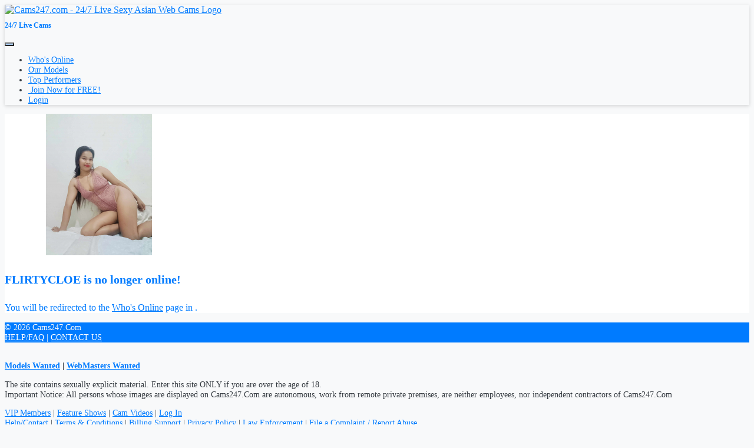

--- FILE ---
content_type: text/html; charset=UTF-8
request_url: https://www.cams247.com/chat.php?context=free&model_id=219787&model=FLIRTYCLOE
body_size: 3722
content:
<!doctype html>
<html lang="en">
    <head>
        <title>Cams247.com - 24/7 Live Sexy Asian Web Cams - FLIRTYCLOE&#039;s Live Free Chat</title><meta charset="utf-8"><meta name="viewport" content="width=device-width, initial-scale=1, maximum-scale=1, shrink-to-fit=no"><meta name="description" content="Cams247.com Adult HD Quality video chat with sexy Asian web cam models from their own bedroom. Watch the web&#039;s hottest live Asian sex NOW! - FLIRTYCLOE&#039;s Free Chat Room"><meta name="keywords" content="asian adult chat, asian chat free, live asian sex, asian cam models, live sex, asian sex, asian porn, asian women, asian webcams, video chat, adult, naked, free, amateur, teen, pussy, webcams, cams, xxx, asian"><meta name="classification" content="Adult"><meta name="msvalidate.01" content="4C197E696ABF7FD28D3669821E1DDD79"><meta name="rating" content="RTA-5042-1996-1400-1577-RTA"><meta name="revisit-after" content="7 days">
            <link rel="apple-touch-icon" sizes="180x180" href="https://www.cams247.com/shared/images/icons/apple-icon-180x180.png">
            <link rel="icon" type="image/png" sizes="192x192" href="https://www.cams247.com/shared/images/icons/android-icon-192x192.png">
            <link rel="mask-icon" href="https://www.cams247.com/shared/images/icons/safari-pinned-tab.svg" color="#5bbad5">
            <link rel="icon" type="image/png" sizes="32x32" href="https://www.cams247.com/shared/images/icons/favicon-32x32.png">
            <link rel="icon" type="image/png" sizes="16x16" href="https://www.cams247.com/shared/images/icons/favicon-16x16.png">
            <link rel="manifest" href="https://www.cams247.com/site.webmanifest">
            <meta name="msapplication-TileColor" content="#2b5797">
            <meta name="msapplication-TileImage" content="https://www.cams247.com/shared/images/icons/ms-icon-144x144.png">
            <meta name="msapplication-config" content="https://www.cams247.com/browserconfig.xml">
            <meta name="theme-color" content="#2b5797"><link rel="stylesheet" href="https://www.cams247.com/shared/modules/fontawesome/fontawesome-free-5.14.0-web/css/all.min.css"><link rel="stylesheet" href="https://www.cams247.com/shared/modules/bootstrap/bootstrap-4.3.1-dist/css/bootstrap.min.css"><link rel="stylesheet" href="https://www.cams247.com/shared/css/global.css?ts=202512301100156"><link rel="stylesheet" href="https://www.cams247.com/css/main.css?ts=202512301100156"><link rel="stylesheet" href="https://www.cams247.com/css/template_1.css?ts=202512301100156"><link rel="stylesheet" href="https://www.cams247.com/shared/css/chat.css?ts=202512301100156"><link rel="stylesheet" href="https://www.cams247.com/css/chat.css?ts=202512301100156"><style>
        @media (max-width: 1024px) {
            #mainHeader #siteLogoContainer1 #siteSlogan {
                display: none;
            }
        }</style><meta name="google-site-verification" content="nQunlWKj2gnVtPjtft5zxGJpuy3klVy8I65PpYiZgbg" />    </head>

    <body>
        <div id="mainContainer">
            <!-- Main Header -->
            <header id="mainHeader">
                <!-- Fixed navbar -->
                <nav id="headerNavBar" class="navbar navbar-expand-lg navbar-dark">
                    <!-- Brand -->
                    <div class="navbar-brand">
                        <div id="siteLogoContainer1">
                            <a href="https://www.cams247.com/onnow.php" title="24/7 Live Cams"><img id="siteHeaderLogo" alt="Cams247.com - 24/7 Live Sexy Asian Web Cams Logo" src="shared/images/cams247_logo_default.png?v=202008312"></a>
                            <h1 id="siteSlogan">24/7 Live Cams</h1>
                        </div>
                        <div id="siteLogoContainer2" style="display:none;"></div>
                    </div>

                    <!-- Toggler -->
<button id="navbarMainMenuButton" class="navbar-toggler" type="button" data-toggle="collapse" data-target="#navbarMainMenu" aria-controls="navbarMainMenu" aria-expanded="false" aria-label="Toggle navigation">
    <span class="navbar-toggler-icon"></span>
</button>

<!-- Collapse: Links -->
<div class="collapse navbar-collapse justify-content-end" id="navbarMainMenu">
    <ul class="navbar-nav">
        <li class="nav-item">
            <a class="nav-link" href="https://www.cams247.com/onnow.php"><span id="faWhosOnline" class="fas fa-th"></span> Who's Online</a>
        </li>
        <li class="nav-item">
            <a class="nav-link" href="https://www.cams247.com/models.php"><span id="faOurModels" class="fas fa-list-ul"></span> Our Models</a>
        </li>
        <li class="nav-item">
            <a class="nav-link" href="https://www.cams247.com/topmodels.php"><span id="faTopPerformers" class="fas fa-trophy"></span> Top Performers</a>
        </li>

        
            <li class="nav-item">
                <a class="nav-link" href="https://www.cams247.com/signup.php?wid=100001&cid=100&rid=1"><span class="fas fa-user-plus"></span>&nbsp;Join&nbsp;Now for&nbsp;FREE!</a>
            </li>
            <li class="nav-item">
                <a class="nav-link" href="https://www.cams247.com/login.php"><span class="fas fa-sign-in-alt"></span> Login</a>
            </li>

        
    </ul>
</div>                </nav>
            </header>

            <!-- Main Body -->

<main id="mainBody" class="container-fluid">
    <div class="container py-3 py-md-5">
    <div class="alert alert-warning mb-0 p-3" role="alert">
        <div class="row">
            <div class="col-auto"><img src="https://imgs.cams247.com/gallery7/219787/profile.jpg" id="modelProfilePhoto" class="img-fluid img-thumbnail shadow"  alt="FLIRTYCLOE's Profile Photo"></div>
            <div class="col pt-3"><h4 class="mb-4"><strong>FLIRTYCLOE</strong> is no longer online!</h4><p>You will be redirected to the <a href="https://www.cams247.com/onnow.php" class="text-danger">Who's Online</a> page in <span id="timerCountDown"></span>.</p></div>
        </div>
    </div>
</div>

<script>
    document.addEventListener("DOMContentLoaded", function(event) {
        timerCountDownRedirect('timerCountDown', 3, 'https://www.cams247.com/onnow.php');
    });
</script>        </main>

            <!-- Main Footer -->
            <footer id="mainFooter">
                <div id="footerCopyright" class="container-fluid py-2">
                    <div class="row">
                        <!-- Copyright -->
                        <div class="col-sm">
                            &copy; 2026 Cams247.Com                        </div>

                        <!-- Links -->
                        <div class="col-sm-auto text-right">
                            <a href="https://www.cams247.com/help.php">HELP/FAQ</a>
                            <span class="px-2">|</span>
                            <a href="https://www.cams247.com/support.php?id=email">CONTACT US</a>
                        </div>
                    </div>
                </div>

                <div id="footerDisclaimer" class="container-fluid text-center">
                    <br>
                    <p>
                        <strong>
                        <a href="https://www.cams247.com/performers.php" target="_blank">Models Wanted</a>
                        <span class="px-2">|</span>
                        <a href="https://www.cams247.com/webmaster.php" target="_blank">WebMasters Wanted</a>
                        </strong>
                    </p>
                    <p>
                        The site contains sexually explicit material. Enter this site ONLY if you are over the age of 18. <br>
                        Important Notice: All persons whose images are displayed on Cams247.Com are autonomous, work from
                        remote private premises, are neither employees, nor independent contractors of Cams247.Com                    </p>
                    <p id="footerLinks">
                                                <a href="https://www.cams247.com/vip.php">VIP Members</a>
                        <span class="px-2">|</span>
                        <a href="https://www.cams247.com/fshows.php">Feature Shows</a>
                        <span class="px-2">|</span>
                        <a href="https://www.cams247.com/videos.php">Cam Videos</a>
                        <span class="px-2">|</span>
                                                                            <a href="https://www.cams247.com/login.php">Log In</a>
                                                <br>
                        <a href="https://www.cams247.com/help.php">Help/Contact</a>
                        <span class="px-2">|</span>
                        <a href="https://www.cams247.com/support.php?id=terms">Terms & Conditions</a>
                        <span class="px-2">|</span>
                        <a href="https://www.cams247.com/help.php">Billing Support</a>
                        <span class="px-2">|</span>
                        <a href="https://www.cams247.com/support.php?id=privacy">Privacy Policy</a>
                        <span class="px-2">|</span>
                        <a href="https://www.cams247.com/support.php?id=lawpolicy">Law Enforcement</a>
                        <span class="px-2">|</span>
                        <a href="https://www.cams247.com/support.php?id=report_abuse">File a Complaint / Report Abuse</a>
                        <br>
                        <a href="https://www.cams247.com/support.php?id=2257">18 U.S.C 2257 Record-Keeping Requirements Compliance Statement</a>
                        <br>
                        Please visit <a href="https://www.epoch.com/" target="_blank">Epoch</a>, our authorized sales agent.
                    </p>
                </div>
            </footer>
        </div>
        <!-- END: mainContainer -->

        <!-- Javascripts -->
        
            <noscript>
                <style>
                    #mainBody, #mainFooter {
                        display: none;
                    }
                </style>
                <div id="noscript" class="container" style="max-width: 500px;">
                    <div class="alert alert-warning p-4 my-sm-5 my-3" role="alert">
                        <strong>Javascript Required</strong>
                        <hr class="mt-0">
                        Please enable Javascript to properly display the contents on this site.
                        <div class="text-right mt-3"><a href="" class="btn btn-warning btn-sm-warning text-secondary">Reload Page</a></div>
                    </div>
                </div>
            </noscript>
<!--- Hidden -->
<div>
    <div id="scrollTop" style="display:none;" onclick="goTop()"><span class="fas fa-chevron-circle-up border rounded-circle bg-light text-muted cursorPointer"></span></div>
</div>

<!-- Javascripts -->
    <script src="https://www.cams247.com/shared/modules/jquery/jquery-3.6.4.min.js"></script>

<script>
    const URL_ROOT = 'https://www.cams247.com/';
    const IS_MOBILE = 0;
    const IS_ANDROID_OS = 0;
    const IS_IOS = 0;
    const PAGE_EXTENSION = 'php';

    </script>

<script src="https://www.cams247.com/shared/modules/socketio/4.8.1/socket.io.min.js"></script>

<script src="https://www.cams247.com/shared/modules/bootstrap/bootstrap-4.3.1-dist/js/bootstrap.bundle.min.js"></script>



<script src="https://www.cams247.com/shared/js/main.min.js?ts=202512301100156"></script>

    <script src="https://www.cams247.com/shared/js/chat.min.js?ts=202512301100156"></script>


        <!-- Global Site Tag (gtag.js) - Google Analytics -->
        <script async src="https://www.googletagmanager.com/gtag/js?id=G-E87CRT5GPZ"></script>
        <script>
            window.dataLayer = window.dataLayer || [];
            function gtag(){dataLayer.push(arguments);}
            gtag("js", new Date());
            gtag("config", "G-E87CRT5GPZ");
        </script>
    <script>
        let deviceType = 'computer';

        if (0 == 1 || ('ontouchstart' in window && (navigator.maxTouchPoints > 0 || navigator.msMaxTouchPoints > 0))) {
            if (window.screen.width < 640 || window.screen.height < 640) {
                deviceType = 'phone';
            }
            else {
                deviceType = 'tablet';
            }
        }

        $.get(URL_ROOT + 'ajax.php?pid=mob_dev_type&type=' + deviceType + '&ts=1769899552&token=4127c1ba1e8c4111c080b4000fad86d1', function() {
            if ('chat' == 'chat' && '' != deviceType) {
                location.reload();
            }
        });
    </script>
    </body>
</html>

--- FILE ---
content_type: text/css
request_url: https://www.cams247.com/css/chat.css?ts=202512301100156
body_size: 364
content:
#chatContainer,
.breadcrumb .breadcrumb-item.active {
    color: #343a40;
}

#textContainer {
    border: 1px solid #e0e0e0;
}

#join4Free:hover,
#startPrivateChat:hover,
#stopPrivateChat:hover,
#startCam2CamChat:hover {
    background-color: red;
}

#siteLogoContainer2 {
    color: darkblue;
}

#siteLogoContainer2 .badge-light {
    background-color: #dddddd;
}